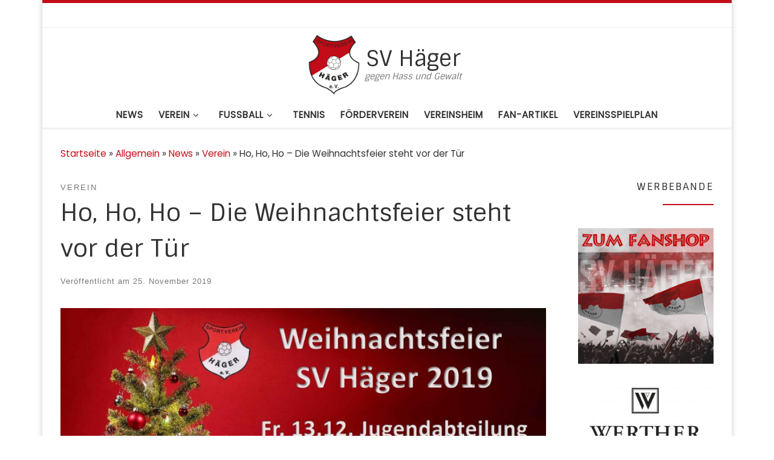

--- FILE ---
content_type: text/html; charset=UTF-8
request_url: https://www.svhaeger.com/ho-ho-ho-die-weihnachtsfeier-steht-vor-der-tuer/
body_size: 17499
content:
<!DOCTYPE html>
<!--[if IE 7]>
<html class="ie ie7" lang="de">
<![endif]-->
<!--[if IE 8]>
<html class="ie ie8" lang="de">
<![endif]-->
<!--[if !(IE 7) | !(IE 8)  ]><!-->
<html lang="de" class="no-js">
<!--<![endif]-->
  <head>
  <meta charset="UTF-8" />
  <meta http-equiv="X-UA-Compatible" content="IE=EDGE" />
  <meta name="viewport" content="width=device-width, initial-scale=1.0" />
  <link rel="profile"  href="https://gmpg.org/xfn/11" />
  <link rel="pingback" href="https://www.svhaeger.com/xmlrpc.php" />
<script>(function(html){html.className = html.className.replace(/\bno-js\b/,'js')})(document.documentElement);</script>
<title>Ho, Ho, Ho &#8211; Die Weihnachtsfeier steht vor der Tür &#8211; SV Häger</title>
<meta name='robots' content='max-image-preview:large' />
<link rel='dns-prefetch' href='//www.svhaeger.com' />
<link rel="alternate" type="application/rss+xml" title="SV Häger &raquo; Feed" href="https://www.svhaeger.com/feed/" />
<link rel="alternate" type="application/rss+xml" title="SV Häger &raquo; Kommentar-Feed" href="https://www.svhaeger.com/comments/feed/" />
<link rel="alternate" type="application/rss+xml" title="SV Häger &raquo; Kommentar-Feed zu Ho, Ho, Ho &#8211; Die Weihnachtsfeier steht vor der Tür" href="https://www.svhaeger.com/ho-ho-ho-die-weihnachtsfeier-steht-vor-der-tuer/feed/" />
<script>
window._wpemojiSettings = {"baseUrl":"https:\/\/s.w.org\/images\/core\/emoji\/14.0.0\/72x72\/","ext":".png","svgUrl":"https:\/\/s.w.org\/images\/core\/emoji\/14.0.0\/svg\/","svgExt":".svg","source":{"concatemoji":"https:\/\/www.svhaeger.com\/wp-includes\/js\/wp-emoji-release.min.js?ver=6.1.9"}};
/*! This file is auto-generated */
!function(e,a,t){var n,r,o,i=a.createElement("canvas"),p=i.getContext&&i.getContext("2d");function s(e,t){var a=String.fromCharCode,e=(p.clearRect(0,0,i.width,i.height),p.fillText(a.apply(this,e),0,0),i.toDataURL());return p.clearRect(0,0,i.width,i.height),p.fillText(a.apply(this,t),0,0),e===i.toDataURL()}function c(e){var t=a.createElement("script");t.src=e,t.defer=t.type="text/javascript",a.getElementsByTagName("head")[0].appendChild(t)}for(o=Array("flag","emoji"),t.supports={everything:!0,everythingExceptFlag:!0},r=0;r<o.length;r++)t.supports[o[r]]=function(e){if(p&&p.fillText)switch(p.textBaseline="top",p.font="600 32px Arial",e){case"flag":return s([127987,65039,8205,9895,65039],[127987,65039,8203,9895,65039])?!1:!s([55356,56826,55356,56819],[55356,56826,8203,55356,56819])&&!s([55356,57332,56128,56423,56128,56418,56128,56421,56128,56430,56128,56423,56128,56447],[55356,57332,8203,56128,56423,8203,56128,56418,8203,56128,56421,8203,56128,56430,8203,56128,56423,8203,56128,56447]);case"emoji":return!s([129777,127995,8205,129778,127999],[129777,127995,8203,129778,127999])}return!1}(o[r]),t.supports.everything=t.supports.everything&&t.supports[o[r]],"flag"!==o[r]&&(t.supports.everythingExceptFlag=t.supports.everythingExceptFlag&&t.supports[o[r]]);t.supports.everythingExceptFlag=t.supports.everythingExceptFlag&&!t.supports.flag,t.DOMReady=!1,t.readyCallback=function(){t.DOMReady=!0},t.supports.everything||(n=function(){t.readyCallback()},a.addEventListener?(a.addEventListener("DOMContentLoaded",n,!1),e.addEventListener("load",n,!1)):(e.attachEvent("onload",n),a.attachEvent("onreadystatechange",function(){"complete"===a.readyState&&t.readyCallback()})),(e=t.source||{}).concatemoji?c(e.concatemoji):e.wpemoji&&e.twemoji&&(c(e.twemoji),c(e.wpemoji)))}(window,document,window._wpemojiSettings);
</script>
<style>
img.wp-smiley,
img.emoji {
	display: inline !important;
	border: none !important;
	box-shadow: none !important;
	height: 1em !important;
	width: 1em !important;
	margin: 0 0.07em !important;
	vertical-align: -0.1em !important;
	background: none !important;
	padding: 0 !important;
}
</style>
	<link rel='stylesheet' id='wp-block-library-css' href='https://www.svhaeger.com/wp-includes/css/dist/block-library/style.min.css?ver=6.1.9' media='all' />
<link rel='stylesheet' id='classic-theme-styles-css' href='https://www.svhaeger.com/wp-includes/css/classic-themes.min.css?ver=1' media='all' />
<style id='global-styles-inline-css'>
body{--wp--preset--color--black: #000000;--wp--preset--color--cyan-bluish-gray: #abb8c3;--wp--preset--color--white: #ffffff;--wp--preset--color--pale-pink: #f78da7;--wp--preset--color--vivid-red: #cf2e2e;--wp--preset--color--luminous-vivid-orange: #ff6900;--wp--preset--color--luminous-vivid-amber: #fcb900;--wp--preset--color--light-green-cyan: #7bdcb5;--wp--preset--color--vivid-green-cyan: #00d084;--wp--preset--color--pale-cyan-blue: #8ed1fc;--wp--preset--color--vivid-cyan-blue: #0693e3;--wp--preset--color--vivid-purple: #9b51e0;--wp--preset--gradient--vivid-cyan-blue-to-vivid-purple: linear-gradient(135deg,rgba(6,147,227,1) 0%,rgb(155,81,224) 100%);--wp--preset--gradient--light-green-cyan-to-vivid-green-cyan: linear-gradient(135deg,rgb(122,220,180) 0%,rgb(0,208,130) 100%);--wp--preset--gradient--luminous-vivid-amber-to-luminous-vivid-orange: linear-gradient(135deg,rgba(252,185,0,1) 0%,rgba(255,105,0,1) 100%);--wp--preset--gradient--luminous-vivid-orange-to-vivid-red: linear-gradient(135deg,rgba(255,105,0,1) 0%,rgb(207,46,46) 100%);--wp--preset--gradient--very-light-gray-to-cyan-bluish-gray: linear-gradient(135deg,rgb(238,238,238) 0%,rgb(169,184,195) 100%);--wp--preset--gradient--cool-to-warm-spectrum: linear-gradient(135deg,rgb(74,234,220) 0%,rgb(151,120,209) 20%,rgb(207,42,186) 40%,rgb(238,44,130) 60%,rgb(251,105,98) 80%,rgb(254,248,76) 100%);--wp--preset--gradient--blush-light-purple: linear-gradient(135deg,rgb(255,206,236) 0%,rgb(152,150,240) 100%);--wp--preset--gradient--blush-bordeaux: linear-gradient(135deg,rgb(254,205,165) 0%,rgb(254,45,45) 50%,rgb(107,0,62) 100%);--wp--preset--gradient--luminous-dusk: linear-gradient(135deg,rgb(255,203,112) 0%,rgb(199,81,192) 50%,rgb(65,88,208) 100%);--wp--preset--gradient--pale-ocean: linear-gradient(135deg,rgb(255,245,203) 0%,rgb(182,227,212) 50%,rgb(51,167,181) 100%);--wp--preset--gradient--electric-grass: linear-gradient(135deg,rgb(202,248,128) 0%,rgb(113,206,126) 100%);--wp--preset--gradient--midnight: linear-gradient(135deg,rgb(2,3,129) 0%,rgb(40,116,252) 100%);--wp--preset--duotone--dark-grayscale: url('#wp-duotone-dark-grayscale');--wp--preset--duotone--grayscale: url('#wp-duotone-grayscale');--wp--preset--duotone--purple-yellow: url('#wp-duotone-purple-yellow');--wp--preset--duotone--blue-red: url('#wp-duotone-blue-red');--wp--preset--duotone--midnight: url('#wp-duotone-midnight');--wp--preset--duotone--magenta-yellow: url('#wp-duotone-magenta-yellow');--wp--preset--duotone--purple-green: url('#wp-duotone-purple-green');--wp--preset--duotone--blue-orange: url('#wp-duotone-blue-orange');--wp--preset--font-size--small: 13px;--wp--preset--font-size--medium: 20px;--wp--preset--font-size--large: 36px;--wp--preset--font-size--x-large: 42px;}.has-black-color{color: var(--wp--preset--color--black) !important;}.has-cyan-bluish-gray-color{color: var(--wp--preset--color--cyan-bluish-gray) !important;}.has-white-color{color: var(--wp--preset--color--white) !important;}.has-pale-pink-color{color: var(--wp--preset--color--pale-pink) !important;}.has-vivid-red-color{color: var(--wp--preset--color--vivid-red) !important;}.has-luminous-vivid-orange-color{color: var(--wp--preset--color--luminous-vivid-orange) !important;}.has-luminous-vivid-amber-color{color: var(--wp--preset--color--luminous-vivid-amber) !important;}.has-light-green-cyan-color{color: var(--wp--preset--color--light-green-cyan) !important;}.has-vivid-green-cyan-color{color: var(--wp--preset--color--vivid-green-cyan) !important;}.has-pale-cyan-blue-color{color: var(--wp--preset--color--pale-cyan-blue) !important;}.has-vivid-cyan-blue-color{color: var(--wp--preset--color--vivid-cyan-blue) !important;}.has-vivid-purple-color{color: var(--wp--preset--color--vivid-purple) !important;}.has-black-background-color{background-color: var(--wp--preset--color--black) !important;}.has-cyan-bluish-gray-background-color{background-color: var(--wp--preset--color--cyan-bluish-gray) !important;}.has-white-background-color{background-color: var(--wp--preset--color--white) !important;}.has-pale-pink-background-color{background-color: var(--wp--preset--color--pale-pink) !important;}.has-vivid-red-background-color{background-color: var(--wp--preset--color--vivid-red) !important;}.has-luminous-vivid-orange-background-color{background-color: var(--wp--preset--color--luminous-vivid-orange) !important;}.has-luminous-vivid-amber-background-color{background-color: var(--wp--preset--color--luminous-vivid-amber) !important;}.has-light-green-cyan-background-color{background-color: var(--wp--preset--color--light-green-cyan) !important;}.has-vivid-green-cyan-background-color{background-color: var(--wp--preset--color--vivid-green-cyan) !important;}.has-pale-cyan-blue-background-color{background-color: var(--wp--preset--color--pale-cyan-blue) !important;}.has-vivid-cyan-blue-background-color{background-color: var(--wp--preset--color--vivid-cyan-blue) !important;}.has-vivid-purple-background-color{background-color: var(--wp--preset--color--vivid-purple) !important;}.has-black-border-color{border-color: var(--wp--preset--color--black) !important;}.has-cyan-bluish-gray-border-color{border-color: var(--wp--preset--color--cyan-bluish-gray) !important;}.has-white-border-color{border-color: var(--wp--preset--color--white) !important;}.has-pale-pink-border-color{border-color: var(--wp--preset--color--pale-pink) !important;}.has-vivid-red-border-color{border-color: var(--wp--preset--color--vivid-red) !important;}.has-luminous-vivid-orange-border-color{border-color: var(--wp--preset--color--luminous-vivid-orange) !important;}.has-luminous-vivid-amber-border-color{border-color: var(--wp--preset--color--luminous-vivid-amber) !important;}.has-light-green-cyan-border-color{border-color: var(--wp--preset--color--light-green-cyan) !important;}.has-vivid-green-cyan-border-color{border-color: var(--wp--preset--color--vivid-green-cyan) !important;}.has-pale-cyan-blue-border-color{border-color: var(--wp--preset--color--pale-cyan-blue) !important;}.has-vivid-cyan-blue-border-color{border-color: var(--wp--preset--color--vivid-cyan-blue) !important;}.has-vivid-purple-border-color{border-color: var(--wp--preset--color--vivid-purple) !important;}.has-vivid-cyan-blue-to-vivid-purple-gradient-background{background: var(--wp--preset--gradient--vivid-cyan-blue-to-vivid-purple) !important;}.has-light-green-cyan-to-vivid-green-cyan-gradient-background{background: var(--wp--preset--gradient--light-green-cyan-to-vivid-green-cyan) !important;}.has-luminous-vivid-amber-to-luminous-vivid-orange-gradient-background{background: var(--wp--preset--gradient--luminous-vivid-amber-to-luminous-vivid-orange) !important;}.has-luminous-vivid-orange-to-vivid-red-gradient-background{background: var(--wp--preset--gradient--luminous-vivid-orange-to-vivid-red) !important;}.has-very-light-gray-to-cyan-bluish-gray-gradient-background{background: var(--wp--preset--gradient--very-light-gray-to-cyan-bluish-gray) !important;}.has-cool-to-warm-spectrum-gradient-background{background: var(--wp--preset--gradient--cool-to-warm-spectrum) !important;}.has-blush-light-purple-gradient-background{background: var(--wp--preset--gradient--blush-light-purple) !important;}.has-blush-bordeaux-gradient-background{background: var(--wp--preset--gradient--blush-bordeaux) !important;}.has-luminous-dusk-gradient-background{background: var(--wp--preset--gradient--luminous-dusk) !important;}.has-pale-ocean-gradient-background{background: var(--wp--preset--gradient--pale-ocean) !important;}.has-electric-grass-gradient-background{background: var(--wp--preset--gradient--electric-grass) !important;}.has-midnight-gradient-background{background: var(--wp--preset--gradient--midnight) !important;}.has-small-font-size{font-size: var(--wp--preset--font-size--small) !important;}.has-medium-font-size{font-size: var(--wp--preset--font-size--medium) !important;}.has-large-font-size{font-size: var(--wp--preset--font-size--large) !important;}.has-x-large-font-size{font-size: var(--wp--preset--font-size--x-large) !important;}
.wp-block-navigation a:where(:not(.wp-element-button)){color: inherit;}
:where(.wp-block-columns.is-layout-flex){gap: 2em;}
.wp-block-pullquote{font-size: 1.5em;line-height: 1.6;}
</style>
<link rel='stylesheet' id='customizr-main-css' href='https://www.svhaeger.com/wp-content/themes/customizr/assets/front/css/style.min.css?ver=4.4.20' media='all' />
<style id='customizr-main-inline-css'>
::-moz-selection{background-color:#c20d19}::selection{background-color:#c20d19}a,.btn-skin:active,.btn-skin:focus,.btn-skin:hover,.btn-skin.inverted,.grid-container__classic .post-type__icon,.post-type__icon:hover .icn-format,.grid-container__classic .post-type__icon:hover .icn-format,[class*='grid-container__'] .entry-title a.czr-title:hover,input[type=checkbox]:checked::before{color:#c20d19}.czr-css-loader > div ,.btn-skin,.btn-skin:active,.btn-skin:focus,.btn-skin:hover,.btn-skin-h-dark,.btn-skin-h-dark.inverted:active,.btn-skin-h-dark.inverted:focus,.btn-skin-h-dark.inverted:hover{border-color:#c20d19}.tc-header.border-top{border-top-color:#c20d19}[class*='grid-container__'] .entry-title a:hover::after,.grid-container__classic .post-type__icon,.btn-skin,.btn-skin.inverted:active,.btn-skin.inverted:focus,.btn-skin.inverted:hover,.btn-skin-h-dark,.btn-skin-h-dark.inverted:active,.btn-skin-h-dark.inverted:focus,.btn-skin-h-dark.inverted:hover,.sidebar .widget-title::after,input[type=radio]:checked::before{background-color:#c20d19}.btn-skin-light:active,.btn-skin-light:focus,.btn-skin-light:hover,.btn-skin-light.inverted{color:#f12b38}input:not([type='submit']):not([type='button']):not([type='number']):not([type='checkbox']):not([type='radio']):focus,textarea:focus,.btn-skin-light,.btn-skin-light.inverted,.btn-skin-light:active,.btn-skin-light:focus,.btn-skin-light:hover,.btn-skin-light.inverted:active,.btn-skin-light.inverted:focus,.btn-skin-light.inverted:hover{border-color:#f12b38}.btn-skin-light,.btn-skin-light.inverted:active,.btn-skin-light.inverted:focus,.btn-skin-light.inverted:hover{background-color:#f12b38}.btn-skin-lightest:active,.btn-skin-lightest:focus,.btn-skin-lightest:hover,.btn-skin-lightest.inverted{color:#f2434e}.btn-skin-lightest,.btn-skin-lightest.inverted,.btn-skin-lightest:active,.btn-skin-lightest:focus,.btn-skin-lightest:hover,.btn-skin-lightest.inverted:active,.btn-skin-lightest.inverted:focus,.btn-skin-lightest.inverted:hover{border-color:#f2434e}.btn-skin-lightest,.btn-skin-lightest.inverted:active,.btn-skin-lightest.inverted:focus,.btn-skin-lightest.inverted:hover{background-color:#f2434e}.pagination,a:hover,a:focus,a:active,.btn-skin-dark:active,.btn-skin-dark:focus,.btn-skin-dark:hover,.btn-skin-dark.inverted,.btn-skin-dark-oh:active,.btn-skin-dark-oh:focus,.btn-skin-dark-oh:hover,.post-info a:not(.btn):hover,.grid-container__classic .post-type__icon .icn-format,[class*='grid-container__'] .hover .entry-title a,.widget-area a:not(.btn):hover,a.czr-format-link:hover,.format-link.hover a.czr-format-link,button[type=submit]:hover,button[type=submit]:active,button[type=submit]:focus,input[type=submit]:hover,input[type=submit]:active,input[type=submit]:focus,.tabs .nav-link:hover,.tabs .nav-link.active,.tabs .nav-link.active:hover,.tabs .nav-link.active:focus{color:#890912}.grid-container__classic.tc-grid-border .grid__item,.btn-skin-dark,.btn-skin-dark.inverted,button[type=submit],input[type=submit],.btn-skin-dark:active,.btn-skin-dark:focus,.btn-skin-dark:hover,.btn-skin-dark.inverted:active,.btn-skin-dark.inverted:focus,.btn-skin-dark.inverted:hover,.btn-skin-h-dark:active,.btn-skin-h-dark:focus,.btn-skin-h-dark:hover,.btn-skin-h-dark.inverted,.btn-skin-h-dark.inverted,.btn-skin-h-dark.inverted,.btn-skin-dark-oh:active,.btn-skin-dark-oh:focus,.btn-skin-dark-oh:hover,.btn-skin-dark-oh.inverted:active,.btn-skin-dark-oh.inverted:focus,.btn-skin-dark-oh.inverted:hover,button[type=submit]:hover,button[type=submit]:active,button[type=submit]:focus,input[type=submit]:hover,input[type=submit]:active,input[type=submit]:focus{border-color:#890912}.btn-skin-dark,.btn-skin-dark.inverted:active,.btn-skin-dark.inverted:focus,.btn-skin-dark.inverted:hover,.btn-skin-h-dark:active,.btn-skin-h-dark:focus,.btn-skin-h-dark:hover,.btn-skin-h-dark.inverted,.btn-skin-h-dark.inverted,.btn-skin-h-dark.inverted,.btn-skin-dark-oh.inverted:active,.btn-skin-dark-oh.inverted:focus,.btn-skin-dark-oh.inverted:hover,.grid-container__classic .post-type__icon:hover,button[type=submit],input[type=submit],.czr-link-hover-underline .widgets-list-layout-links a:not(.btn)::before,.czr-link-hover-underline .widget_archive a:not(.btn)::before,.czr-link-hover-underline .widget_nav_menu a:not(.btn)::before,.czr-link-hover-underline .widget_rss ul a:not(.btn)::before,.czr-link-hover-underline .widget_recent_entries a:not(.btn)::before,.czr-link-hover-underline .widget_categories a:not(.btn)::before,.czr-link-hover-underline .widget_meta a:not(.btn)::before,.czr-link-hover-underline .widget_recent_comments a:not(.btn)::before,.czr-link-hover-underline .widget_pages a:not(.btn)::before,.czr-link-hover-underline .widget_calendar a:not(.btn)::before,[class*='grid-container__'] .hover .entry-title a::after,a.czr-format-link::before,.comment-author a::before,.comment-link::before,.tabs .nav-link.active::before{background-color:#890912}.btn-skin-dark-shaded:active,.btn-skin-dark-shaded:focus,.btn-skin-dark-shaded:hover,.btn-skin-dark-shaded.inverted{background-color:rgba(137,9,18,0.2)}.btn-skin-dark-shaded,.btn-skin-dark-shaded.inverted:active,.btn-skin-dark-shaded.inverted:focus,.btn-skin-dark-shaded.inverted:hover{background-color:rgba(137,9,18,0.8)}@media (min-width: 576px){ .czr-boxed-layout .container{ padding-right: 30px; padding-left:  30px; } }@media (min-width: 576px){ .czr-boxed-layout .container{ width: 570px } }@media (min-width: 768px){ .czr-boxed-layout .container{ width: 750px } }@media (min-width: 992px){ .czr-boxed-layout .container{ width: 990px } }@media (min-width: 1200px){ .czr-boxed-layout .container{ width: 1170px } }.navbar-brand,.header-tagline,h1,h2,h3,.tc-dropcap { font-family : 'Sintony'; }
body { font-family : 'Poppins'; }

              body {
                font-size : 1.00rem;
                line-height : 1.5em;
              }

.tc-header.border-top { border-top-width: 5px; border-top-style: solid }
#czr-push-footer { display: none; visibility: hidden; }
        .czr-sticky-footer #czr-push-footer.sticky-footer-enabled { display: block; }
        
</style>
<link rel='stylesheet' id='dflip-style-css' href='https://www.svhaeger.com/wp-content/plugins/3d-flipbook-dflip-lite/assets/css/dflip.min.css?ver=2.4.20' media='all' />
<link rel='stylesheet' id='tablepress-default-css' href='https://www.svhaeger.com/wp-content/plugins/tablepress/css/build/default.css?ver=2.4.4' media='all' />
<!--n2css--><!--n2js--><script id="nb-jquery" src='https://www.svhaeger.com/wp-includes/js/jquery/jquery.min.js?ver=3.6.1' id='jquery-core-js'></script>
<script src='https://www.svhaeger.com/wp-includes/js/jquery/jquery-migrate.min.js?ver=3.3.2' id='jquery-migrate-js'></script>
<script src='https://www.svhaeger.com/wp-content/themes/customizr/assets/front/js/libs/modernizr.min.js?ver=4.4.20' id='modernizr-js'></script>
<script src='https://www.svhaeger.com/wp-includes/js/underscore.min.js?ver=1.13.4' id='underscore-js'></script>
<script id='tc-scripts-js-extra'>
var CZRParams = {"assetsPath":"https:\/\/www.svhaeger.com\/wp-content\/themes\/customizr\/assets\/front\/","mainScriptUrl":"https:\/\/www.svhaeger.com\/wp-content\/themes\/customizr\/assets\/front\/js\/tc-scripts.min.js?4.4.20","deferFontAwesome":"1","fontAwesomeUrl":"https:\/\/www.svhaeger.com\/wp-content\/themes\/customizr\/assets\/shared\/fonts\/fa\/css\/fontawesome-all.min.css?4.4.20","_disabled":[],"centerSliderImg":"1","isLightBoxEnabled":"1","SmoothScroll":{"Enabled":true,"Options":{"touchpadSupport":false}},"isAnchorScrollEnabled":"","anchorSmoothScrollExclude":{"simple":["[class*=edd]",".carousel-control","[data-toggle=\"modal\"]","[data-toggle=\"dropdown\"]","[data-toggle=\"czr-dropdown\"]","[data-toggle=\"tooltip\"]","[data-toggle=\"popover\"]","[data-toggle=\"collapse\"]","[data-toggle=\"czr-collapse\"]","[data-toggle=\"tab\"]","[data-toggle=\"pill\"]","[data-toggle=\"czr-pill\"]","[class*=upme]","[class*=um-]"],"deep":{"classes":[],"ids":[]}},"timerOnScrollAllBrowsers":"1","centerAllImg":"1","HasComments":"","LoadModernizr":"1","stickyHeader":"","extLinksStyle":"","extLinksTargetExt":"","extLinksSkipSelectors":{"classes":["btn","button"],"ids":[]},"dropcapEnabled":"","dropcapWhere":{"post":"","page":""},"dropcapMinWords":"","dropcapSkipSelectors":{"tags":["IMG","IFRAME","H1","H2","H3","H4","H5","H6","BLOCKQUOTE","UL","OL"],"classes":["btn"],"id":[]},"imgSmartLoadEnabled":"1","imgSmartLoadOpts":{"parentSelectors":["[class*=grid-container], .article-container",".__before_main_wrapper",".widget-front",".post-related-articles",".tc-singular-thumbnail-wrapper",".sek-module-inner"],"opts":{"excludeImg":[".tc-holder-img"]}},"imgSmartLoadsForSliders":"1","pluginCompats":[],"isWPMobile":"","menuStickyUserSettings":{"desktop":"no_stick","mobile":"stick_always"},"adminAjaxUrl":"https:\/\/www.svhaeger.com\/wp-admin\/admin-ajax.php","ajaxUrl":"https:\/\/www.svhaeger.com\/?czrajax=1","frontNonce":{"id":"CZRFrontNonce","handle":"0b96131a79"},"isDevMode":"","isModernStyle":"1","i18n":{"Permanently dismiss":"Dauerhaft ausblenden"},"frontNotifications":{"welcome":{"enabled":false,"content":"","dismissAction":"dismiss_welcome_note_front"}},"preloadGfonts":"1","googleFonts":"Sintony%7CPoppins","version":"4.4.20"};
</script>
<script src='https://www.svhaeger.com/wp-content/themes/customizr/assets/front/js/tc-scripts.min.js?ver=4.4.20' id='tc-scripts-js' defer></script>
<link rel="https://api.w.org/" href="https://www.svhaeger.com/wp-json/" /><link rel="alternate" type="application/json" href="https://www.svhaeger.com/wp-json/wp/v2/posts/3075" /><link rel="EditURI" type="application/rsd+xml" title="RSD" href="https://www.svhaeger.com/xmlrpc.php?rsd" />
<link rel="wlwmanifest" type="application/wlwmanifest+xml" href="https://www.svhaeger.com/wp-includes/wlwmanifest.xml" />
<meta name="generator" content="WordPress 6.1.9" />
<link rel="canonical" href="https://www.svhaeger.com/ho-ho-ho-die-weihnachtsfeier-steht-vor-der-tuer/" />
<link rel='shortlink' href='https://www.svhaeger.com/?p=3075' />
<link rel="alternate" type="application/json+oembed" href="https://www.svhaeger.com/wp-json/oembed/1.0/embed?url=https%3A%2F%2Fwww.svhaeger.com%2Fho-ho-ho-die-weihnachtsfeier-steht-vor-der-tuer%2F" />
<link rel="alternate" type="text/xml+oembed" href="https://www.svhaeger.com/wp-json/oembed/1.0/embed?url=https%3A%2F%2Fwww.svhaeger.com%2Fho-ho-ho-die-weihnachtsfeier-steht-vor-der-tuer%2F&#038;format=xml" />
<!-- Analytics by WP Statistics - https://wp-statistics.com -->
              <link rel="preload" as="font" type="font/woff2" href="https://www.svhaeger.com/wp-content/themes/customizr/assets/shared/fonts/customizr/customizr.woff2?128396981" crossorigin="anonymous"/>
            <link rel="icon" href="https://www.svhaeger.com/wp-content/uploads/2020/05/cropped-Logo_website-icon-32x32.jpg" sizes="32x32" />
<link rel="icon" href="https://www.svhaeger.com/wp-content/uploads/2020/05/cropped-Logo_website-icon-192x192.jpg" sizes="192x192" />
<link rel="apple-touch-icon" href="https://www.svhaeger.com/wp-content/uploads/2020/05/cropped-Logo_website-icon-180x180.jpg" />
<meta name="msapplication-TileImage" content="https://www.svhaeger.com/wp-content/uploads/2020/05/cropped-Logo_website-icon-270x270.jpg" />
</head>

  <body class="nb-3-3-4 nimble-no-local-data-skp__post_post_3075 nimble-no-group-site-tmpl-skp__all_post post-template-default single single-post postid-3075 single-format-standard wp-custom-logo wp-embed-responsive sek-hide-rc-badge czr-link-hover-underline header-skin-light footer-skin-dark czr-r-sidebar tc-center-images czr-boxed-layout customizr-4-4-20 czr-sticky-footer">
    <svg xmlns="http://www.w3.org/2000/svg" viewBox="0 0 0 0" width="0" height="0" focusable="false" role="none" style="visibility: hidden; position: absolute; left: -9999px; overflow: hidden;" ><defs><filter id="wp-duotone-dark-grayscale"><feColorMatrix color-interpolation-filters="sRGB" type="matrix" values=" .299 .587 .114 0 0 .299 .587 .114 0 0 .299 .587 .114 0 0 .299 .587 .114 0 0 " /><feComponentTransfer color-interpolation-filters="sRGB" ><feFuncR type="table" tableValues="0 0.49803921568627" /><feFuncG type="table" tableValues="0 0.49803921568627" /><feFuncB type="table" tableValues="0 0.49803921568627" /><feFuncA type="table" tableValues="1 1" /></feComponentTransfer><feComposite in2="SourceGraphic" operator="in" /></filter></defs></svg><svg xmlns="http://www.w3.org/2000/svg" viewBox="0 0 0 0" width="0" height="0" focusable="false" role="none" style="visibility: hidden; position: absolute; left: -9999px; overflow: hidden;" ><defs><filter id="wp-duotone-grayscale"><feColorMatrix color-interpolation-filters="sRGB" type="matrix" values=" .299 .587 .114 0 0 .299 .587 .114 0 0 .299 .587 .114 0 0 .299 .587 .114 0 0 " /><feComponentTransfer color-interpolation-filters="sRGB" ><feFuncR type="table" tableValues="0 1" /><feFuncG type="table" tableValues="0 1" /><feFuncB type="table" tableValues="0 1" /><feFuncA type="table" tableValues="1 1" /></feComponentTransfer><feComposite in2="SourceGraphic" operator="in" /></filter></defs></svg><svg xmlns="http://www.w3.org/2000/svg" viewBox="0 0 0 0" width="0" height="0" focusable="false" role="none" style="visibility: hidden; position: absolute; left: -9999px; overflow: hidden;" ><defs><filter id="wp-duotone-purple-yellow"><feColorMatrix color-interpolation-filters="sRGB" type="matrix" values=" .299 .587 .114 0 0 .299 .587 .114 0 0 .299 .587 .114 0 0 .299 .587 .114 0 0 " /><feComponentTransfer color-interpolation-filters="sRGB" ><feFuncR type="table" tableValues="0.54901960784314 0.98823529411765" /><feFuncG type="table" tableValues="0 1" /><feFuncB type="table" tableValues="0.71764705882353 0.25490196078431" /><feFuncA type="table" tableValues="1 1" /></feComponentTransfer><feComposite in2="SourceGraphic" operator="in" /></filter></defs></svg><svg xmlns="http://www.w3.org/2000/svg" viewBox="0 0 0 0" width="0" height="0" focusable="false" role="none" style="visibility: hidden; position: absolute; left: -9999px; overflow: hidden;" ><defs><filter id="wp-duotone-blue-red"><feColorMatrix color-interpolation-filters="sRGB" type="matrix" values=" .299 .587 .114 0 0 .299 .587 .114 0 0 .299 .587 .114 0 0 .299 .587 .114 0 0 " /><feComponentTransfer color-interpolation-filters="sRGB" ><feFuncR type="table" tableValues="0 1" /><feFuncG type="table" tableValues="0 0.27843137254902" /><feFuncB type="table" tableValues="0.5921568627451 0.27843137254902" /><feFuncA type="table" tableValues="1 1" /></feComponentTransfer><feComposite in2="SourceGraphic" operator="in" /></filter></defs></svg><svg xmlns="http://www.w3.org/2000/svg" viewBox="0 0 0 0" width="0" height="0" focusable="false" role="none" style="visibility: hidden; position: absolute; left: -9999px; overflow: hidden;" ><defs><filter id="wp-duotone-midnight"><feColorMatrix color-interpolation-filters="sRGB" type="matrix" values=" .299 .587 .114 0 0 .299 .587 .114 0 0 .299 .587 .114 0 0 .299 .587 .114 0 0 " /><feComponentTransfer color-interpolation-filters="sRGB" ><feFuncR type="table" tableValues="0 0" /><feFuncG type="table" tableValues="0 0.64705882352941" /><feFuncB type="table" tableValues="0 1" /><feFuncA type="table" tableValues="1 1" /></feComponentTransfer><feComposite in2="SourceGraphic" operator="in" /></filter></defs></svg><svg xmlns="http://www.w3.org/2000/svg" viewBox="0 0 0 0" width="0" height="0" focusable="false" role="none" style="visibility: hidden; position: absolute; left: -9999px; overflow: hidden;" ><defs><filter id="wp-duotone-magenta-yellow"><feColorMatrix color-interpolation-filters="sRGB" type="matrix" values=" .299 .587 .114 0 0 .299 .587 .114 0 0 .299 .587 .114 0 0 .299 .587 .114 0 0 " /><feComponentTransfer color-interpolation-filters="sRGB" ><feFuncR type="table" tableValues="0.78039215686275 1" /><feFuncG type="table" tableValues="0 0.94901960784314" /><feFuncB type="table" tableValues="0.35294117647059 0.47058823529412" /><feFuncA type="table" tableValues="1 1" /></feComponentTransfer><feComposite in2="SourceGraphic" operator="in" /></filter></defs></svg><svg xmlns="http://www.w3.org/2000/svg" viewBox="0 0 0 0" width="0" height="0" focusable="false" role="none" style="visibility: hidden; position: absolute; left: -9999px; overflow: hidden;" ><defs><filter id="wp-duotone-purple-green"><feColorMatrix color-interpolation-filters="sRGB" type="matrix" values=" .299 .587 .114 0 0 .299 .587 .114 0 0 .299 .587 .114 0 0 .299 .587 .114 0 0 " /><feComponentTransfer color-interpolation-filters="sRGB" ><feFuncR type="table" tableValues="0.65098039215686 0.40392156862745" /><feFuncG type="table" tableValues="0 1" /><feFuncB type="table" tableValues="0.44705882352941 0.4" /><feFuncA type="table" tableValues="1 1" /></feComponentTransfer><feComposite in2="SourceGraphic" operator="in" /></filter></defs></svg><svg xmlns="http://www.w3.org/2000/svg" viewBox="0 0 0 0" width="0" height="0" focusable="false" role="none" style="visibility: hidden; position: absolute; left: -9999px; overflow: hidden;" ><defs><filter id="wp-duotone-blue-orange"><feColorMatrix color-interpolation-filters="sRGB" type="matrix" values=" .299 .587 .114 0 0 .299 .587 .114 0 0 .299 .587 .114 0 0 .299 .587 .114 0 0 " /><feComponentTransfer color-interpolation-filters="sRGB" ><feFuncR type="table" tableValues="0.098039215686275 1" /><feFuncG type="table" tableValues="0 0.66274509803922" /><feFuncB type="table" tableValues="0.84705882352941 0.41960784313725" /><feFuncA type="table" tableValues="1 1" /></feComponentTransfer><feComposite in2="SourceGraphic" operator="in" /></filter></defs></svg>      <a class="screen-reader-text skip-link" href="#content">Zum Inhalt springen</a>
    
    
    <div id="tc-page-wrap" class="container czr-boxed">

      <header class="tpnav-header__header tc-header logo_centered sticky-brand-shrink-on border-top czr-submenu-fade czr-submenu-move" >
    <div class="topbar-navbar__wrapper " >
  <div class="container">
        <div class="row flex-row flex-lg-nowrap justify-content-start justify-content-lg-end align-items-center topbar-navbar__row">
                                <div class="topbar-nav__socials social-links col col-auto ">
          <ul class="socials " >
  <li ><a rel="nofollow noopener noreferrer" class="social-icon icon-facebook-square"  title="Folge uns auf Facebook-square" aria-label="Folge uns auf Facebook-square" href="https://www.facebook.com/kleinerHSV"  target="_blank" ><i class="fab fa-facebook-square"></i></a></li> <li ><a rel="nofollow noopener noreferrer" class="social-icon icon-instagram"  title="Folge uns auf Instagram" aria-label="Folge uns auf Instagram" href="https://www.instagram.com/svhaeger/"  target="_blank" ><i class="fab fa-instagram"></i></a></li></ul>
        </div>
                </div>
      </div>
</div>    <div class="primary-navbar__wrapper d-none d-lg-block has-horizontal-menu has-branding-aside" >
  <div class="container">
    <div class="row align-items-center flex-row primary-navbar__row">
      <div class="branding__container col col-auto" >
  <div class="branding align-items-center flex-column ">
    <div class="branding-row d-flex flex-row align-items-center">
      <div class="navbar-brand col-auto " >
  <a class="navbar-brand-sitelogo" href="https://www.svhaeger.com/"  aria-label="SV Häger | gegen Hass und Gewalt" >
    <img src="https://www.svhaeger.com/wp-content/uploads/2020/05/cropped-Logo_header.jpg" alt="Zurück zur Startseite" class="" width="826" height="960" style="max-width:250px;max-height:100px" data-no-retina>  </a>
</div>
          <div class="branding-aside col-auto flex-column d-flex">
          <span class="navbar-brand col-auto " >
    <a class="navbar-brand-sitename " href="https://www.svhaeger.com/">
    <span>SV Häger</span>
  </a>
</span>
<span class="header-tagline " >
  gegen Hass und Gewalt</span>

          </div>
                </div>
      </div>
</div>
      <div class="primary-nav__container justify-content-lg-around col col-lg-auto flex-lg-column" >
  <div class="primary-nav__wrapper flex-lg-row align-items-center justify-content-end">
              <nav class="primary-nav__nav col" id="primary-nav">
          <div class="nav__menu-wrapper primary-nav__menu-wrapper justify-content-end czr-open-on-hover" >
<ul id="main-menu" class="primary-nav__menu regular-nav nav__menu nav"><li id="menu-item-1674" class="menu-item menu-item-type-taxonomy menu-item-object-category current-post-ancestor menu-item-1674"><a href="https://www.svhaeger.com/category/allgemein/news/" class="nav__link"><span class="nav__title">News</span></a></li>
<li id="menu-item-76" class="menu-item menu-item-type-post_type menu-item-object-page menu-item-has-children czr-dropdown menu-item-76"><a data-toggle="czr-dropdown" aria-haspopup="true" aria-expanded="false" href="https://www.svhaeger.com/verein/" class="nav__link"><span class="nav__title">Verein</span><span class="caret__dropdown-toggler"><i class="icn-down-small"></i></span></a>
<ul class="dropdown-menu czr-dropdown-menu">
	<li id="menu-item-1057" class="menu-item menu-item-type-post_type menu-item-object-page dropdown-item menu-item-1057"><a href="https://www.svhaeger.com/verein/ansprechpartner/" class="nav__link"><span class="nav__title">Ansprechpartner</span></a></li>
	<li id="menu-item-3928" class="menu-item menu-item-type-post_type menu-item-object-page dropdown-item menu-item-3928"><a href="https://www.svhaeger.com/verein/saisonheft/" class="nav__link"><span class="nav__title">Saisonheft</span></a></li>
	<li id="menu-item-1058" class="menu-item menu-item-type-post_type menu-item-object-page dropdown-item menu-item-1058"><a href="https://www.svhaeger.com/verein/chronik/" class="nav__link"><span class="nav__title">Chronik</span></a></li>
	<li id="menu-item-1160" class="menu-item menu-item-type-post_type menu-item-object-page dropdown-item menu-item-1160"><a href="https://www.svhaeger.com/verein/gedenktafel/" class="nav__link"><span class="nav__title">In Gedenken an…</span></a></li>
	<li id="menu-item-77" class="menu-item menu-item-type-post_type menu-item-object-page dropdown-item menu-item-77"><a href="https://www.svhaeger.com/verein/anfahrt/" class="nav__link"><span class="nav__title">Anfahrt</span></a></li>
	<li id="menu-item-197" class="menu-item menu-item-type-post_type menu-item-object-page dropdown-item menu-item-197"><a href="https://www.svhaeger.com/verein/werde-mitglied/" class="nav__link"><span class="nav__title">Werde Mitglied</span></a></li>
	<li id="menu-item-1926" class="menu-item menu-item-type-post_type menu-item-object-page dropdown-item menu-item-1926"><a href="https://www.svhaeger.com/verein/satzungen-ordnungen/" class="nav__link"><span class="nav__title">Satzungen und Ordnungen</span></a></li>
</ul>
</li>
<li id="menu-item-1378" class="menu-item menu-item-type-post_type menu-item-object-page menu-item-has-children czr-dropdown menu-item-1378"><a data-toggle="czr-dropdown" aria-haspopup="true" aria-expanded="false" href="https://www.svhaeger.com/fussball/" class="nav__link"><span class="nav__title">Fußball</span><span class="caret__dropdown-toggler"><i class="icn-down-small"></i></span></a>
<ul class="dropdown-menu czr-dropdown-menu">
	<li id="menu-item-925" class="menu-item menu-item-type-post_type menu-item-object-page menu-item-has-children czr-dropdown-submenu dropdown-item menu-item-925"><a data-toggle="czr-dropdown" aria-haspopup="true" aria-expanded="false" href="https://www.svhaeger.com/fussball/senioren/" class="nav__link"><span class="nav__title">Senioren</span><span class="caret__dropdown-toggler"><i class="icn-down-small"></i></span></a>
<ul class="dropdown-menu czr-dropdown-menu">
		<li id="menu-item-981" class="menu-item menu-item-type-post_type menu-item-object-page dropdown-item menu-item-981"><a href="https://www.svhaeger.com/fussball/senioren/1-mannschaft/" class="nav__link"><span class="nav__title">Erste Mannschaft</span></a></li>
		<li id="menu-item-1018" class="menu-item menu-item-type-post_type menu-item-object-page dropdown-item menu-item-1018"><a href="https://www.svhaeger.com/fussball/senioren/zweite-mannschaft/" class="nav__link"><span class="nav__title">Zweite Mannschaft</span></a></li>
		<li id="menu-item-1017" class="menu-item menu-item-type-post_type menu-item-object-page dropdown-item menu-item-1017"><a href="https://www.svhaeger.com/fussball/senioren/dritte-mannschaft/" class="nav__link"><span class="nav__title">Dritte Mannschaft</span></a></li>
		<li id="menu-item-1016" class="menu-item menu-item-type-post_type menu-item-object-page dropdown-item menu-item-1016"><a href="https://www.svhaeger.com/fussball/senioren/damen/" class="nav__link"><span class="nav__title">Damen</span></a></li>
		<li id="menu-item-1019" class="menu-item menu-item-type-post_type menu-item-object-page dropdown-item menu-item-1019"><a href="https://www.svhaeger.com/fussball/senioren/alte-herren/" class="nav__link"><span class="nav__title">Alte Herren</span></a></li>
</ul>
</li>
	<li id="menu-item-936" class="menu-item menu-item-type-post_type menu-item-object-page menu-item-has-children czr-dropdown-submenu dropdown-item menu-item-936"><a data-toggle="czr-dropdown" aria-haspopup="true" aria-expanded="false" href="https://www.svhaeger.com/fussball/junioren/" class="nav__link"><span class="nav__title">Jugend</span><span class="caret__dropdown-toggler"><i class="icn-down-small"></i></span></a>
<ul class="dropdown-menu czr-dropdown-menu">
		<li id="menu-item-4780" class="menu-item menu-item-type-post_type menu-item-object-page dropdown-item menu-item-4780"><a href="https://www.svhaeger.com/fussball/junioren/junioren-news/" class="nav__link"><span class="nav__title">Junioren-News</span></a></li>
		<li id="menu-item-1601" class="menu-item menu-item-type-post_type menu-item-object-page dropdown-item menu-item-1601"><a href="https://www.svhaeger.com/fussball/junioren/a-junioren/" class="nav__link"><span class="nav__title">A-Junioren</span></a></li>
		<li id="menu-item-4574" class="menu-item menu-item-type-post_type menu-item-object-page dropdown-item menu-item-4574"><a href="https://www.svhaeger.com/fussball/junioren/b-junioren/" class="nav__link"><span class="nav__title">B1-Junioren</span></a></li>
		<li id="menu-item-1596" class="menu-item menu-item-type-post_type menu-item-object-page dropdown-item menu-item-1596"><a href="https://www.svhaeger.com/fussball/junioren/c-junioren/" class="nav__link"><span class="nav__title">B2-Junioren</span></a></li>
		<li id="menu-item-4979" class="menu-item menu-item-type-post_type menu-item-object-page dropdown-item menu-item-4979"><a href="https://www.svhaeger.com/b-juniorinnen/" class="nav__link"><span class="nav__title">B-Juniorinnen</span></a></li>
		<li id="menu-item-4968" class="menu-item menu-item-type-post_type menu-item-object-page dropdown-item menu-item-4968"><a href="https://www.svhaeger.com/fussball/junioren/f2-junioren/" class="nav__link"><span class="nav__title">D-Juniorinnen</span></a></li>
		<li id="menu-item-1595" class="menu-item menu-item-type-post_type menu-item-object-page dropdown-item menu-item-1595"><a href="https://www.svhaeger.com/fussball/junioren/e-junioren/" class="nav__link"><span class="nav__title">E-Junioren</span></a></li>
		<li id="menu-item-1594" class="menu-item menu-item-type-post_type menu-item-object-page dropdown-item menu-item-1594"><a href="https://www.svhaeger.com/fussball/junioren/f-junioren/" class="nav__link"><span class="nav__title">F-Junioren</span></a></li>
		<li id="menu-item-4636" class="menu-item menu-item-type-post_type menu-item-object-page dropdown-item menu-item-4636"><a href="https://www.svhaeger.com/fussball/junioren/minikicker/" class="nav__link"><span class="nav__title">Minikicker</span></a></li>
</ul>
</li>
</ul>
</li>
<li id="menu-item-121" class="menu-item menu-item-type-post_type menu-item-object-page menu-item-121"><a href="https://www.svhaeger.com/tennis/" class="nav__link"><span class="nav__title">Tennis</span></a></li>
<li id="menu-item-223" class="menu-item menu-item-type-post_type menu-item-object-page menu-item-223"><a href="https://www.svhaeger.com/verein/foerderverein/" class="nav__link"><span class="nav__title">Förderverein</span></a></li>
<li id="menu-item-3621" class="menu-item menu-item-type-post_type menu-item-object-page menu-item-3621"><a href="https://www.svhaeger.com/vereinsheim/" class="nav__link"><span class="nav__title">Vereinsheim</span></a></li>
<li id="menu-item-4076" class="menu-item menu-item-type-post_type menu-item-object-page menu-item-4076"><a href="https://www.svhaeger.com/fan-artikel/" class="nav__link"><span class="nav__title">Fan-Artikel</span></a></li>
<li id="menu-item-4325" class="menu-item menu-item-type-post_type menu-item-object-page menu-item-4325"><a href="https://www.svhaeger.com/vereinsspielplan/" class="nav__link"><span class="nav__title">Vereinsspielplan</span></a></li>
</ul></div>        </nav>
      </div>
</div>
    </div>
  </div>
</div>    <div class="mobile-navbar__wrapper d-lg-none mobile-sticky" >
    <div class="branding__container justify-content-between align-items-center container" >
  <div class="branding flex-column">
    <div class="branding-row d-flex align-self-start flex-row align-items-center">
      <div class="navbar-brand col-auto " >
  <a class="navbar-brand-sitelogo" href="https://www.svhaeger.com/"  aria-label="SV Häger | gegen Hass und Gewalt" >
    <img src="https://www.svhaeger.com/wp-content/uploads/2020/05/cropped-Logo_header.jpg" alt="Zurück zur Startseite" class="" width="826" height="960" style="max-width:250px;max-height:100px" data-no-retina>  </a>
</div>
            <div class="branding-aside col-auto">
              <span class="navbar-brand col-auto " >
    <a class="navbar-brand-sitename " href="https://www.svhaeger.com/">
    <span>SV Häger</span>
  </a>
</span>
            </div>
            </div>
      </div>
  <div class="mobile-utils__wrapper nav__utils regular-nav">
    <ul class="nav utils row flex-row flex-nowrap">
      <li class="hamburger-toggler__container " >
  <button class="ham-toggler-menu czr-collapsed" data-toggle="czr-collapse" data-target="#mobile-nav"><span class="ham__toggler-span-wrapper"><span class="line line-1"></span><span class="line line-2"></span><span class="line line-3"></span></span><span class="screen-reader-text">Menü</span></button>
</li>
    </ul>
  </div>
</div>
<div class="mobile-nav__container " >
   <nav class="mobile-nav__nav flex-column czr-collapse" id="mobile-nav">
      <div class="mobile-nav__inner container">
      <div class="nav__menu-wrapper mobile-nav__menu-wrapper czr-open-on-click" >
<ul id="mobile-nav-menu" class="mobile-nav__menu vertical-nav nav__menu flex-column nav"><li class="menu-item menu-item-type-taxonomy menu-item-object-category current-post-ancestor menu-item-1674"><a href="https://www.svhaeger.com/category/allgemein/news/" class="nav__link"><span class="nav__title">News</span></a></li>
<li class="menu-item menu-item-type-post_type menu-item-object-page menu-item-has-children czr-dropdown menu-item-76"><span class="display-flex nav__link-wrapper align-items-start"><a href="https://www.svhaeger.com/verein/" class="nav__link"><span class="nav__title">Verein</span></a><button data-toggle="czr-dropdown" aria-haspopup="true" aria-expanded="false" class="caret__dropdown-toggler czr-btn-link"><i class="icn-down-small"></i></button></span>
<ul class="dropdown-menu czr-dropdown-menu">
	<li class="menu-item menu-item-type-post_type menu-item-object-page dropdown-item menu-item-1057"><a href="https://www.svhaeger.com/verein/ansprechpartner/" class="nav__link"><span class="nav__title">Ansprechpartner</span></a></li>
	<li class="menu-item menu-item-type-post_type menu-item-object-page dropdown-item menu-item-3928"><a href="https://www.svhaeger.com/verein/saisonheft/" class="nav__link"><span class="nav__title">Saisonheft</span></a></li>
	<li class="menu-item menu-item-type-post_type menu-item-object-page dropdown-item menu-item-1058"><a href="https://www.svhaeger.com/verein/chronik/" class="nav__link"><span class="nav__title">Chronik</span></a></li>
	<li class="menu-item menu-item-type-post_type menu-item-object-page dropdown-item menu-item-1160"><a href="https://www.svhaeger.com/verein/gedenktafel/" class="nav__link"><span class="nav__title">In Gedenken an…</span></a></li>
	<li class="menu-item menu-item-type-post_type menu-item-object-page dropdown-item menu-item-77"><a href="https://www.svhaeger.com/verein/anfahrt/" class="nav__link"><span class="nav__title">Anfahrt</span></a></li>
	<li class="menu-item menu-item-type-post_type menu-item-object-page dropdown-item menu-item-197"><a href="https://www.svhaeger.com/verein/werde-mitglied/" class="nav__link"><span class="nav__title">Werde Mitglied</span></a></li>
	<li class="menu-item menu-item-type-post_type menu-item-object-page dropdown-item menu-item-1926"><a href="https://www.svhaeger.com/verein/satzungen-ordnungen/" class="nav__link"><span class="nav__title">Satzungen und Ordnungen</span></a></li>
</ul>
</li>
<li class="menu-item menu-item-type-post_type menu-item-object-page menu-item-has-children czr-dropdown menu-item-1378"><span class="display-flex nav__link-wrapper align-items-start"><a href="https://www.svhaeger.com/fussball/" class="nav__link"><span class="nav__title">Fußball</span></a><button data-toggle="czr-dropdown" aria-haspopup="true" aria-expanded="false" class="caret__dropdown-toggler czr-btn-link"><i class="icn-down-small"></i></button></span>
<ul class="dropdown-menu czr-dropdown-menu">
	<li class="menu-item menu-item-type-post_type menu-item-object-page menu-item-has-children czr-dropdown-submenu dropdown-item menu-item-925"><span class="display-flex nav__link-wrapper align-items-start"><a href="https://www.svhaeger.com/fussball/senioren/" class="nav__link"><span class="nav__title">Senioren</span></a><button data-toggle="czr-dropdown" aria-haspopup="true" aria-expanded="false" class="caret__dropdown-toggler czr-btn-link"><i class="icn-down-small"></i></button></span>
<ul class="dropdown-menu czr-dropdown-menu">
		<li class="menu-item menu-item-type-post_type menu-item-object-page dropdown-item menu-item-981"><a href="https://www.svhaeger.com/fussball/senioren/1-mannschaft/" class="nav__link"><span class="nav__title">Erste Mannschaft</span></a></li>
		<li class="menu-item menu-item-type-post_type menu-item-object-page dropdown-item menu-item-1018"><a href="https://www.svhaeger.com/fussball/senioren/zweite-mannschaft/" class="nav__link"><span class="nav__title">Zweite Mannschaft</span></a></li>
		<li class="menu-item menu-item-type-post_type menu-item-object-page dropdown-item menu-item-1017"><a href="https://www.svhaeger.com/fussball/senioren/dritte-mannschaft/" class="nav__link"><span class="nav__title">Dritte Mannschaft</span></a></li>
		<li class="menu-item menu-item-type-post_type menu-item-object-page dropdown-item menu-item-1016"><a href="https://www.svhaeger.com/fussball/senioren/damen/" class="nav__link"><span class="nav__title">Damen</span></a></li>
		<li class="menu-item menu-item-type-post_type menu-item-object-page dropdown-item menu-item-1019"><a href="https://www.svhaeger.com/fussball/senioren/alte-herren/" class="nav__link"><span class="nav__title">Alte Herren</span></a></li>
</ul>
</li>
	<li class="menu-item menu-item-type-post_type menu-item-object-page menu-item-has-children czr-dropdown-submenu dropdown-item menu-item-936"><span class="display-flex nav__link-wrapper align-items-start"><a href="https://www.svhaeger.com/fussball/junioren/" class="nav__link"><span class="nav__title">Jugend</span></a><button data-toggle="czr-dropdown" aria-haspopup="true" aria-expanded="false" class="caret__dropdown-toggler czr-btn-link"><i class="icn-down-small"></i></button></span>
<ul class="dropdown-menu czr-dropdown-menu">
		<li class="menu-item menu-item-type-post_type menu-item-object-page dropdown-item menu-item-4780"><a href="https://www.svhaeger.com/fussball/junioren/junioren-news/" class="nav__link"><span class="nav__title">Junioren-News</span></a></li>
		<li class="menu-item menu-item-type-post_type menu-item-object-page dropdown-item menu-item-1601"><a href="https://www.svhaeger.com/fussball/junioren/a-junioren/" class="nav__link"><span class="nav__title">A-Junioren</span></a></li>
		<li class="menu-item menu-item-type-post_type menu-item-object-page dropdown-item menu-item-4574"><a href="https://www.svhaeger.com/fussball/junioren/b-junioren/" class="nav__link"><span class="nav__title">B1-Junioren</span></a></li>
		<li class="menu-item menu-item-type-post_type menu-item-object-page dropdown-item menu-item-1596"><a href="https://www.svhaeger.com/fussball/junioren/c-junioren/" class="nav__link"><span class="nav__title">B2-Junioren</span></a></li>
		<li class="menu-item menu-item-type-post_type menu-item-object-page dropdown-item menu-item-4979"><a href="https://www.svhaeger.com/b-juniorinnen/" class="nav__link"><span class="nav__title">B-Juniorinnen</span></a></li>
		<li class="menu-item menu-item-type-post_type menu-item-object-page dropdown-item menu-item-4968"><a href="https://www.svhaeger.com/fussball/junioren/f2-junioren/" class="nav__link"><span class="nav__title">D-Juniorinnen</span></a></li>
		<li class="menu-item menu-item-type-post_type menu-item-object-page dropdown-item menu-item-1595"><a href="https://www.svhaeger.com/fussball/junioren/e-junioren/" class="nav__link"><span class="nav__title">E-Junioren</span></a></li>
		<li class="menu-item menu-item-type-post_type menu-item-object-page dropdown-item menu-item-1594"><a href="https://www.svhaeger.com/fussball/junioren/f-junioren/" class="nav__link"><span class="nav__title">F-Junioren</span></a></li>
		<li class="menu-item menu-item-type-post_type menu-item-object-page dropdown-item menu-item-4636"><a href="https://www.svhaeger.com/fussball/junioren/minikicker/" class="nav__link"><span class="nav__title">Minikicker</span></a></li>
</ul>
</li>
</ul>
</li>
<li class="menu-item menu-item-type-post_type menu-item-object-page menu-item-121"><a href="https://www.svhaeger.com/tennis/" class="nav__link"><span class="nav__title">Tennis</span></a></li>
<li class="menu-item menu-item-type-post_type menu-item-object-page menu-item-223"><a href="https://www.svhaeger.com/verein/foerderverein/" class="nav__link"><span class="nav__title">Förderverein</span></a></li>
<li class="menu-item menu-item-type-post_type menu-item-object-page menu-item-3621"><a href="https://www.svhaeger.com/vereinsheim/" class="nav__link"><span class="nav__title">Vereinsheim</span></a></li>
<li class="menu-item menu-item-type-post_type menu-item-object-page menu-item-4076"><a href="https://www.svhaeger.com/fan-artikel/" class="nav__link"><span class="nav__title">Fan-Artikel</span></a></li>
<li class="menu-item menu-item-type-post_type menu-item-object-page menu-item-4325"><a href="https://www.svhaeger.com/vereinsspielplan/" class="nav__link"><span class="nav__title">Vereinsspielplan</span></a></li>
</ul></div>      </div>
  </nav>
</div></div></header>


  
    <div id="main-wrapper" class="section">

                      

          <div class="czr-hot-crumble container page-breadcrumbs" role="navigation" >
  <div class="row">
        <nav class="breadcrumbs col-12"><span class="trail-begin"><a href="https://www.svhaeger.com" title="SV Häger" rel="home" class="trail-begin">Startseite</a></span> <span class="sep">&raquo;</span> <a href="https://www.svhaeger.com/category/allgemein/" title="Allgemein">Allgemein</a> <span class="sep">&raquo;</span> <a href="https://www.svhaeger.com/category/allgemein/news/" title="News">News</a> <span class="sep">&raquo;</span> <a href="https://www.svhaeger.com/category/allgemein/news/verein/" title="Verein">Verein</a> <span class="sep">&raquo;</span> <span class="trail-end">Ho, Ho, Ho &#8211; Die Weihnachtsfeier steht vor der Tür</span></nav>  </div>
</div>
          <div class="container" role="main">

            
            <div class="flex-row row column-content-wrapper">

                
                <div id="content" class="col-12 col-md-9 article-container">

                  <article id="post-3075" class="post-3075 post type-post status-publish format-standard has-post-thumbnail category-verein czr-hentry" >
    <header class="entry-header " >
  <div class="entry-header-inner">
                <div class="tax__container post-info entry-meta">
          <a class="tax__link" href="https://www.svhaeger.com/category/allgemein/news/verein/" title="Alle Beiträge in Verein ansehen"> <span>Verein</span> </a>        </div>
        <h1 class="entry-title">Ho, Ho, Ho &#8211; Die Weihnachtsfeier steht vor der Tür</h1>
        <div class="header-bottom">
      <div class="post-info">
                  <span class="entry-meta">
        Veröffentlicht am <a href="https://www.svhaeger.com/2019/11/25/" title="14:39" rel="bookmark"><time class="entry-date published updated" datetime="25. November 2019">25. November 2019</time></a></span>      </div>
    </div>
      </div>
</header>  <div class="post-entry tc-content-inner">
    <section class="post-content entry-content " >
            <div class="czr-wp-the-content">
        
<figure class="wp-block-image size-large"><img  decoding="async" width="1024" height="682"  src="[data-uri]" data-src="http://www.svhaeger.com/wp-content/uploads/2019/11/Weihnachtsfeier-1024x682.jpg"  alt="" class="wp-image-3074" data-srcset="https://www.svhaeger.com/wp-content/uploads/2019/11/Weihnachtsfeier-1024x682.jpg 1024w, https://www.svhaeger.com/wp-content/uploads/2019/11/Weihnachtsfeier-300x200.jpg 300w, https://www.svhaeger.com/wp-content/uploads/2019/11/Weihnachtsfeier-768x511.jpg 768w, https://www.svhaeger.com/wp-content/uploads/2019/11/Weihnachtsfeier-1536x1022.jpg 1536w, https://www.svhaeger.com/wp-content/uploads/2019/11/Weihnachtsfeier.jpg 1687w" data-sizes="(max-width: 1024px) 100vw, 1024px" /></figure>



<p>Das sportliche Jahr gemeinsam noch einmal durchdiskutieren, Mitglieder anderer Abteilungen und Mannschaften besser kennenlernen oder einfach nur eine gute Zeit im Kreise des Vereins verbringen &#8211; wo könnte man das wohl besser, als auf der traditionellen Weihnachtsfeier des SV Häger?</p>



<p>Am Freitag, den 13. Dezember trifft sich zunächst die Jugendabteilung zum Jahresausklang im Bürgerhaus. Los geht es um 17 Uhr. Der Eintritt ist frei.</p>



<p>Am Tag darauf steigt die Party des Gesamtvereins. Für Essen und Trinken ist selbstverständlich gesorgt. Der Eintritt kostet hier 15 Euro und ist ausschließlich an der Abendkasse zu entrichten. Für die A-Jugendlichen ist der Eintritt frei. Gäste sind ausdrücklich willkommen.         </p>
      </div>
      <footer class="post-footer clearfix">
                <div class="row entry-meta justify-content-between align-items-center">
                          </div>
      </footer>
    </section><!-- .entry-content -->
  </div><!-- .post-entry -->
  </article><section class="post-related-articles czr-carousel " id="related-posts-section" >
  <header class="row flex-row">
    <h3 class="related-posts_title col">Vielleicht gefällt dir auch</h3>
          <div class="related-posts_nav col col-auto">
        <span class="btn btn-skin-dark inverted czr-carousel-prev slider-control czr-carousel-control disabled icn-left-open-big" title="Vorherige ähnliche Beiträge" tabindex="0"></span>
        <span class="btn btn-skin-dark inverted czr-carousel-next slider-control czr-carousel-control icn-right-open-big" title="Weitere ähnliche Beiträge" tabindex="0"></span>
      </div>
      </header>
  <div class="row grid-container__square-mini carousel-inner">
  <article id="post-3859_related_posts" class="col-6 grid-item czr-related-post post-3859 post type-post status-publish format-standard has-post-thumbnail category-verein czr-hentry" >
  <div class="grid__item flex-wrap flex-lg-nowrap flex-row">
    <section class="tc-thumbnail entry-media__holder col-12 col-lg-6 czr__r-w1by1" >
  <div class="entry-media__wrapper czr__r-i js-centering">
        <a class="bg-link" rel="bookmark" href="https://www.svhaeger.com/die-jhv-muss-erneut-verschoben-werden/"></a>
  <img  width="510" height="510"  src="[data-uri]" data-src="https://www.svhaeger.com/wp-content/uploads/2020/03/covid-19-4908691_1280-510x510.jpg"  class="attachment-tc-sq-thumb tc-thumb-type-thumb czr-img no-lazy wp-post-image" alt="" decoding="async" loading="lazy" data-srcset="https://www.svhaeger.com/wp-content/uploads/2020/03/covid-19-4908691_1280-510x510.jpg 510w, https://www.svhaeger.com/wp-content/uploads/2020/03/covid-19-4908691_1280-150x150.jpg 150w" data-sizes="(max-width: 510px) 100vw, 510px" /><div class="post-action btn btn-skin-dark-shaded inverted"><a href="https://www.svhaeger.com/wp-content/uploads/2020/03/covid-19-4908691_1280.jpg" class="expand-img icn-expand"></a></div>  </div>
</section>      <section class="tc-content entry-content__holder col-12 col-lg-6 czr__r-w1by1">
        <div class="entry-content__wrapper">
        <header class="entry-header " >
  <div class="entry-header-inner ">
          <div class="entry-meta post-info">
          Veröffentlicht am <a href="https://www.svhaeger.com/die-jhv-muss-erneut-verschoben-werden/" title="Permalink zu:&nbsp;Die JHV muss erneut verschoben werden" rel="bookmark"><time class="entry-date published updated" datetime="30. Oktober 2020">30. Oktober 2020</time></a>      </div>
              <h2 class="entry-title ">
      <a class="czr-title" href="https://www.svhaeger.com/die-jhv-muss-erneut-verschoben-werden/" rel="bookmark">Die JHV muss erneut verschoben werden</a>
    </h2>
            </div>
</header><div class="tc-content-inner entry-summary"  >
            <div class="czr-wp-the-content">
              <p>Ihr habt es bereits geahnt, beziehungsweise nach den Beschlüssen zu den ab Montag geltenden Restriktionen im öffentlichen Leben ist es alternativlos. Dennoch [&hellip;]</p>
          </div>
      </div>        </div>
      </section>
  </div>
</article><article id="post-3912_related_posts" class="col-6 grid-item czr-related-post post-3912 post type-post status-publish format-standard has-post-thumbnail category-verein czr-hentry" >
  <div class="grid__item flex-wrap flex-lg-nowrap flex-row">
    <section class="tc-thumbnail entry-media__holder col-12 col-lg-6 czr__r-w1by1" >
  <div class="entry-media__wrapper czr__r-i js-centering">
        <a class="bg-link" rel="bookmark" href="https://www.svhaeger.com/lektuere-fuer-den-lockdown-das-saisonheft-ist-fertig/"></a>
  <img  width="510" height="510"  src="[data-uri]" data-src="https://www.svhaeger.com/wp-content/uploads/2020/11/Saisonheft-2020_Beitragsbild-510x510.jpg"  class="attachment-tc-sq-thumb tc-thumb-type-thumb czr-img no-lazy wp-post-image" alt="" decoding="async" loading="lazy" data-srcset="https://www.svhaeger.com/wp-content/uploads/2020/11/Saisonheft-2020_Beitragsbild-510x510.jpg 510w, https://www.svhaeger.com/wp-content/uploads/2020/11/Saisonheft-2020_Beitragsbild-150x150.jpg 150w" data-sizes="(max-width: 510px) 100vw, 510px" /><div class="post-action btn btn-skin-dark-shaded inverted"><a href="https://www.svhaeger.com/wp-content/uploads/2020/11/Saisonheft-2020_Beitragsbild.jpg" class="expand-img icn-expand"></a></div>  </div>
</section>      <section class="tc-content entry-content__holder col-12 col-lg-6 czr__r-w1by1">
        <div class="entry-content__wrapper">
        <header class="entry-header " >
  <div class="entry-header-inner ">
          <div class="entry-meta post-info">
          Veröffentlicht am <a href="https://www.svhaeger.com/lektuere-fuer-den-lockdown-das-saisonheft-ist-fertig/" title="Permalink zu:&nbsp;Lektüre für den Lockdown: Saisonheft online" rel="bookmark"><time class="entry-date published updated" datetime="28. November 2020">28. November 2020</time></a>      </div>
              <h2 class="entry-title ">
      <a class="czr-title" href="https://www.svhaeger.com/lektuere-fuer-den-lockdown-das-saisonheft-ist-fertig/" rel="bookmark">Lektüre für den Lockdown: Saisonheft online</a>
    </h2>
            </div>
</header><div class="tc-content-inner entry-summary"  >
            <div class="czr-wp-the-content">
              <p>Eigentlich sollte das neue Saisonheft passend zur Jahreshauptversammlung am 13. November vorliegen. Doch in diesem Jahr ist eben alles anders. Die JHV [&hellip;]</p>
          </div>
      </div>        </div>
      </section>
  </div>
</article><article id="post-3144_related_posts" class="col-6 grid-item czr-related-post post-3144 post type-post status-publish format-standard has-post-thumbnail category-verein czr-hentry" >
  <div class="grid__item flex-wrap flex-lg-nowrap flex-row">
    <section class="tc-thumbnail entry-media__holder col-12 col-lg-6 czr__r-w1by1" >
  <div class="entry-media__wrapper czr__r-i js-centering">
        <a class="bg-link" rel="bookmark" href="https://www.svhaeger.com/erste-hilfe-kurs-fuer-vereinsmitglieder-kostenlos/"></a>
  <img  width="510" height="510"  src="[data-uri]" data-src="https://www.svhaeger.com/wp-content/uploads/2019/05/Sponsoren_San-Teach-510x510.jpg"  class="attachment-tc-sq-thumb tc-thumb-type-thumb czr-img no-lazy wp-post-image" alt="" decoding="async" loading="lazy" data-srcset="https://www.svhaeger.com/wp-content/uploads/2019/05/Sponsoren_San-Teach-510x510.jpg 510w, https://www.svhaeger.com/wp-content/uploads/2019/05/Sponsoren_San-Teach-150x150.jpg 150w" data-sizes="(max-width: 510px) 100vw, 510px" /><div class="post-action btn btn-skin-dark-shaded inverted"><a href="https://www.svhaeger.com/wp-content/uploads/2019/05/Sponsoren_San-Teach.jpg" class="expand-img icn-expand"></a></div>  </div>
</section>      <section class="tc-content entry-content__holder col-12 col-lg-6 czr__r-w1by1">
        <div class="entry-content__wrapper">
        <header class="entry-header " >
  <div class="entry-header-inner ">
          <div class="entry-meta post-info">
          Veröffentlicht am <a href="https://www.svhaeger.com/erste-hilfe-kurs-fuer-vereinsmitglieder-kostenlos/" title="Permalink zu:&nbsp;Erste-Hilfe Kurs für Vereinsmitglieder kostenlos" rel="bookmark"><time class="entry-date published updated" datetime="9. März 2020">9. März 2020</time></a>      </div>
              <h2 class="entry-title ">
      <a class="czr-title" href="https://www.svhaeger.com/erste-hilfe-kurs-fuer-vereinsmitglieder-kostenlos/" rel="bookmark">Erste-Hilfe Kurs für Vereinsmitglieder kostenlos</a>
    </h2>
            </div>
</header><div class="tc-content-inner entry-summary"  >
            <div class="czr-wp-the-content">
              <p>Am kommenden Samstag, den 14. März veranstaltet unser Partner das Erste-Hilfe Lehrinstitut San-Teach einen Erste-Hilfe Kurs. In der Zeit zwischen 9 Uhr [&hellip;]</p>
          </div>
      </div>        </div>
      </section>
  </div>
</article><article id="post-3887_related_posts" class="col-6 grid-item czr-related-post post-3887 post type-post status-publish format-standard has-post-thumbnail category-verein czr-hentry" >
  <div class="grid__item flex-wrap flex-lg-nowrap flex-row">
    <section class="tc-thumbnail entry-media__holder col-12 col-lg-6 czr__r-w1by1" >
  <div class="entry-media__wrapper czr__r-i js-centering">
        <a class="bg-link" rel="bookmark" href="https://www.svhaeger.com/der-rohbau-des-vereinsheims-ist-abgeschlossen/"></a>
  <img  width="510" height="510"  src="[data-uri]" data-src="https://www.svhaeger.com/wp-content/uploads/2020/11/Rohbau-13-510x510.jpg"  class="attachment-tc-sq-thumb tc-thumb-type-thumb czr-img no-lazy wp-post-image" alt="" decoding="async" loading="lazy" data-srcset="https://www.svhaeger.com/wp-content/uploads/2020/11/Rohbau-13-510x510.jpg 510w, https://www.svhaeger.com/wp-content/uploads/2020/11/Rohbau-13-150x150.jpg 150w" data-sizes="(max-width: 510px) 100vw, 510px" /><div class="post-action btn btn-skin-dark-shaded inverted"><a href="https://www.svhaeger.com/wp-content/uploads/2020/11/Rohbau-13.jpg" class="expand-img icn-expand"></a></div>  </div>
</section>      <section class="tc-content entry-content__holder col-12 col-lg-6 czr__r-w1by1">
        <div class="entry-content__wrapper">
        <header class="entry-header " >
  <div class="entry-header-inner ">
          <div class="entry-meta post-info">
          Veröffentlicht am <a href="https://www.svhaeger.com/der-rohbau-des-vereinsheims-ist-abgeschlossen/" title="Permalink zu:&nbsp;Rohbau Vereinsheim ist abgeschlossen" rel="bookmark"><time class="entry-date published updated" datetime="18. November 2020">18. November 2020</time></a>      </div>
              <h2 class="entry-title ">
      <a class="czr-title" href="https://www.svhaeger.com/der-rohbau-des-vereinsheims-ist-abgeschlossen/" rel="bookmark">Rohbau Vereinsheim ist abgeschlossen</a>
    </h2>
            </div>
</header><div class="tc-content-inner entry-summary"  >
            <div class="czr-wp-the-content">
              <p>Nachdem nun die Decke gegossen sowie Fenster und Türen eingesetzt wurden, ist der Bau dicht. Eine Bilderstrecke zur Erstellung des Rohbaus findet [&hellip;]</p>
          </div>
      </div>        </div>
      </section>
  </div>
</article>  </div>
</section>
                </div>

                <div class="right sidebar tc-sidebar col-12 col-md-3 text-md-right" >
  <div id="right" class="widget-area" role="complementary">
                <aside id="text-11" class="widget widget_text"><h3 class="widget-title">Werbebande</h3>			<div class="textwidget"></div>
		</aside><aside id="block-4" class="widget widget_block widget_media_image">
<figure class="wp-block-image size-full"><a href="https://sv-haeger.clubstylez.shop/" target="_blank" rel=" noreferrer noopener"><img decoding="async" loading="lazy" width="250" height="250" src="http://www.svhaeger.com/wp-content/uploads/2025/02/Banner_Fanshop_250_250.png" alt="" class="wp-image-4908" srcset="https://www.svhaeger.com/wp-content/uploads/2025/02/Banner_Fanshop_250_250.png 250w, https://www.svhaeger.com/wp-content/uploads/2025/02/Banner_Fanshop_250_250-150x150.png 150w" sizes="(max-width: 250px) 100vw, 250px" /></a></figure>
</aside><aside id="media_image-37" class="widget widget_media_image"><a href="https://www.werther-moebel.de/home.html" target="_blank" rel="noopener"><img width="300" height="150" src="https://www.svhaeger.com/wp-content/uploads/2020/05/Sponsoren_werther-moebel-300x150.jpg" class="image wp-image-3508  attachment-medium size-medium no-lazy" alt="" decoding="async" loading="lazy" style="max-width: 100%; height: auto;" srcset="https://www.svhaeger.com/wp-content/uploads/2020/05/Sponsoren_werther-moebel-300x150.jpg 300w, https://www.svhaeger.com/wp-content/uploads/2020/05/Sponsoren_werther-moebel-768x385.jpg 768w, https://www.svhaeger.com/wp-content/uploads/2020/05/Sponsoren_werther-moebel.jpg 977w" sizes="(max-width: 300px) 100vw, 300px" /></a></aside><aside id="media_image-31" class="widget widget_media_image"><a href="http://www.schuhtradition.de" target="_blank" rel="noopener"><img width="300" height="150" src="https://www.svhaeger.com/wp-content/uploads/2019/02/Sponsoren_Seitenleiste_Schuhtradition-300x150.jpg" class="image wp-image-2343  attachment-medium size-medium no-lazy" alt="" decoding="async" loading="lazy" style="max-width: 100%; height: auto;" srcset="https://www.svhaeger.com/wp-content/uploads/2019/02/Sponsoren_Seitenleiste_Schuhtradition-300x150.jpg 300w, https://www.svhaeger.com/wp-content/uploads/2019/02/Sponsoren_Seitenleiste_Schuhtradition-768x384.jpg 768w, https://www.svhaeger.com/wp-content/uploads/2019/02/Sponsoren_Seitenleiste_Schuhtradition-1024x512.jpg 1024w, https://www.svhaeger.com/wp-content/uploads/2019/02/Sponsoren_Seitenleiste_Schuhtradition.jpg 1344w" sizes="(max-width: 300px) 100vw, 300px" /></a></aside><aside id="media_image-15" class="widget widget_media_image"><a href="http://www.graf-luckner-foehr.de/" target="_blank" rel="noopener"><img width="300" height="146" src="https://www.svhaeger.com/wp-content/uploads/GXKW2892-300x146.jpg" class="image wp-image-697  attachment-medium size-medium no-lazy" alt="" decoding="async" loading="lazy" style="max-width: 100%; height: auto;" srcset="https://www.svhaeger.com/wp-content/uploads/GXKW2892-300x146.jpg 300w, https://www.svhaeger.com/wp-content/uploads/GXKW2892-200x97.jpg 200w, https://www.svhaeger.com/wp-content/uploads/GXKW2892-400x194.jpg 400w, https://www.svhaeger.com/wp-content/uploads/GXKW2892-600x292.jpg 600w, https://www.svhaeger.com/wp-content/uploads/GXKW2892.jpg 640w" sizes="(max-width: 300px) 100vw, 300px" /></a></aside><aside id="media_image-14" class="widget widget_media_image"><a href="https://www.vb-halle.de/wir_fuer_sie/filialen-ansprechpartner/filialen/uebersicht-filialen/9455.html" target="_blank" rel="noopener"><img width="324" height="162" src="https://www.svhaeger.com/wp-content/uploads/2019/10/Volksbank-Werther.jpg" class="image wp-image-3042  attachment-full size-full no-lazy" alt="" decoding="async" loading="lazy" style="max-width: 100%; height: auto;" srcset="https://www.svhaeger.com/wp-content/uploads/2019/10/Volksbank-Werther.jpg 324w, https://www.svhaeger.com/wp-content/uploads/2019/10/Volksbank-Werther-300x150.jpg 300w" sizes="(max-width: 324px) 100vw, 324px" /></a></aside><aside id="media_image-33" class="widget widget_media_image"><a href="http://san-medic.net/" target="_blank" rel="noopener"><img width="300" height="120" src="https://www.svhaeger.com/wp-content/uploads/2019/05/Logo_san_medic_teach_adresse-300x120.jpg" class="image wp-image-2500  attachment-medium size-medium no-lazy" alt="" decoding="async" loading="lazy" style="max-width: 100%; height: auto;" srcset="https://www.svhaeger.com/wp-content/uploads/2019/05/Logo_san_medic_teach_adresse-300x120.jpg 300w, https://www.svhaeger.com/wp-content/uploads/2019/05/Logo_san_medic_teach_adresse-768x308.jpg 768w, https://www.svhaeger.com/wp-content/uploads/2019/05/Logo_san_medic_teach_adresse-1024x411.jpg 1024w, https://www.svhaeger.com/wp-content/uploads/2019/05/Logo_san_medic_teach_adresse-1110x444.jpg 1110w, https://www.svhaeger.com/wp-content/uploads/2019/05/Logo_san_medic_teach_adresse.jpg 1182w" sizes="(max-width: 300px) 100vw, 300px" /></a></aside><aside id="media_image-25" class="widget widget_media_image"><a href="http://www.base.tt" target="_blank" rel="noopener"><img width="300" height="170" src="https://www.svhaeger.com/wp-content/uploads/Base-Logo-300x170.jpg" class="image wp-image-903  attachment-medium size-medium no-lazy" alt="" decoding="async" loading="lazy" style="max-width: 100%; height: auto;" srcset="https://www.svhaeger.com/wp-content/uploads/Base-Logo-300x170.jpg 300w, https://www.svhaeger.com/wp-content/uploads/Base-Logo-768x436.jpg 768w, https://www.svhaeger.com/wp-content/uploads/Base-Logo-1024x581.jpg 1024w, https://www.svhaeger.com/wp-content/uploads/Base-Logo-528x297.jpg 528w, https://www.svhaeger.com/wp-content/uploads/Base-Logo.jpg 1049w" sizes="(max-width: 300px) 100vw, 300px" /></a></aside><aside id="media_image-16" class="widget widget_media_image"><a href="http://www.gasthof-weinhorst.de/" target="_blank" rel="noopener"><img width="300" height="196" src="https://www.svhaeger.com/wp-content/uploads/Weinhorst_Visitenkarte_-2018-300x196.jpg" class="image wp-image-907  attachment-medium size-medium no-lazy" alt="" decoding="async" loading="lazy" style="max-width: 100%; height: auto;" srcset="https://www.svhaeger.com/wp-content/uploads/Weinhorst_Visitenkarte_-2018-300x196.jpg 300w, https://www.svhaeger.com/wp-content/uploads/Weinhorst_Visitenkarte_-2018.jpg 342w" sizes="(max-width: 300px) 100vw, 300px" /></a></aside><aside id="media_image-17" class="widget widget_media_image"><a href="http://www.kisker-spedition.de/" target="_blank" rel="noopener"><img width="300" height="105" src="https://www.svhaeger.com/wp-content/uploads/Kisker-spedition-300x105.png" class="image wp-image-360  attachment-medium size-medium no-lazy" alt="Kisker Spedition" decoding="async" loading="lazy" style="max-width: 100%; height: auto;" srcset="https://www.svhaeger.com/wp-content/uploads/Kisker-spedition-300x105.png 300w, https://www.svhaeger.com/wp-content/uploads/Kisker-spedition-200x70.png 200w, https://www.svhaeger.com/wp-content/uploads/Kisker-spedition.png 340w" sizes="(max-width: 300px) 100vw, 300px" /></a></aside><aside id="media_image-19" class="widget widget_media_image"><a href="https://www.eyenovation.de/" target="_blank" rel="noopener"><img width="300" height="105" src="https://www.svhaeger.com/wp-content/uploads/EyeNovation-300x105.png" class="image wp-image-357  attachment-medium size-medium no-lazy" alt="EyeNovation" decoding="async" loading="lazy" style="max-width: 100%; height: auto;" srcset="https://www.svhaeger.com/wp-content/uploads/EyeNovation-300x105.png 300w, https://www.svhaeger.com/wp-content/uploads/EyeNovation-200x70.png 200w, https://www.svhaeger.com/wp-content/uploads/EyeNovation.png 340w" sizes="(max-width: 300px) 100vw, 300px" /></a></aside><aside id="media_image-35" class="widget widget_media_image"><a href="https://www.sparkasse.de/filialen/w/kreissparkasse-halle-westf-filiale-werther/16677.html" target="_blank" rel="noopener"><img width="300" height="105" src="https://www.svhaeger.com/wp-content/uploads/2024/06/Logo_KSKHWD_2860x1000px_300dpi_weissaufrot-300x105.jpg" class="image wp-image-4615  attachment-medium size-medium no-lazy" alt="" decoding="async" loading="lazy" style="max-width: 100%; height: auto;" srcset="https://www.svhaeger.com/wp-content/uploads/2024/06/Logo_KSKHWD_2860x1000px_300dpi_weissaufrot-300x105.jpg 300w, https://www.svhaeger.com/wp-content/uploads/2024/06/Logo_KSKHWD_2860x1000px_300dpi_weissaufrot-1024x358.jpg 1024w, https://www.svhaeger.com/wp-content/uploads/2024/06/Logo_KSKHWD_2860x1000px_300dpi_weissaufrot-768x269.jpg 768w, https://www.svhaeger.com/wp-content/uploads/2024/06/Logo_KSKHWD_2860x1000px_300dpi_weissaufrot-1536x537.jpg 1536w, https://www.svhaeger.com/wp-content/uploads/2024/06/Logo_KSKHWD_2860x1000px_300dpi_weissaufrot-2048x716.jpg 2048w" sizes="(max-width: 300px) 100vw, 300px" /></a></aside><aside id="media_image-41" class="widget widget_media_image"><a href="http://www.gartenbau-mauth.de/" target="_blank" rel="noopener"><img width="300" height="150" src="https://www.svhaeger.com/wp-content/uploads/2020/06/Sponsoren_Chamier-Mauth-300x150.jpg" class="image wp-image-3673  attachment-medium size-medium no-lazy" alt="" decoding="async" loading="lazy" style="max-width: 100%; height: auto;" srcset="https://www.svhaeger.com/wp-content/uploads/2020/06/Sponsoren_Chamier-Mauth-300x150.jpg 300w, https://www.svhaeger.com/wp-content/uploads/2020/06/Sponsoren_Chamier-Mauth-1024x512.jpg 1024w, https://www.svhaeger.com/wp-content/uploads/2020/06/Sponsoren_Chamier-Mauth-768x384.jpg 768w, https://www.svhaeger.com/wp-content/uploads/2020/06/Sponsoren_Chamier-Mauth-1536x768.jpg 1536w, https://www.svhaeger.com/wp-content/uploads/2020/06/Sponsoren_Chamier-Mauth-2048x1024.jpg 2048w" sizes="(max-width: 300px) 100vw, 300px" /></a></aside><aside id="media_image-43" class="widget widget_media_image"><a href="http://ravenol.de"><img width="300" height="99" src="https://www.svhaeger.com/wp-content/uploads/2021/02/logo-RAVENOL@2x-300x99.png" class="image wp-image-3978  attachment-medium size-medium no-lazy" alt="" decoding="async" loading="lazy" style="max-width: 100%; height: auto;" srcset="https://www.svhaeger.com/wp-content/uploads/2021/02/logo-RAVENOL@2x-300x99.png 300w, https://www.svhaeger.com/wp-content/uploads/2021/02/logo-RAVENOL@2x.png 409w" sizes="(max-width: 300px) 100vw, 300px" /></a></aside>          </div>
</div>
            </div><!-- .column-content-wrapper -->

            

          </div><!-- .container -->

          <div id="czr-push-footer" ></div>
    </div><!-- #main-wrapper -->

    
    
<footer id="footer" class="footer__wrapper" >
  <div id="footer-widget-area" class="widget__wrapper" role="complementary" >
  <div class="container widget__container">
    <div class="row">
                      <div id="footer_one" class="col-md-4 col-12">
            <aside id="text-21" class="widget widget_text"><h5 class="widget-title">Kontakt</h5>			<div class="textwidget"><p>Sportverein Häger e.V.<br />
Postfach 1141<br />
33819 Werther</p>
<p>E-mail: info@svhaeger.com</p>
</div>
		</aside>          </div>
                  <div id="footer_two" class="col-md-4 col-12">
            <aside id="text-20" class="widget widget_text"><h5 class="widget-title">Impressum &#038; Datenschutz</h5>			<div class="textwidget"><p><a href="http://www.svhaeger.com/impressum/">Impressum</a><br />
<a href="http://www.svhaeger.com/datenschutzerklaerung/">Datenschutzerklärung</a></p>
</div>
		</aside>          </div>
                  <div id="footer_three" class="col-md-4 col-12">
            <aside id="search-3" class="widget widget_search"><h5 class="widget-title">Suche</h5><div class="search-form__container " >
  <form action="https://www.svhaeger.com/" method="get" class="czr-form search-form">
    <div class="form-group czr-focus">
            <label for="s-697e960a3c22a" id="lsearch-697e960a3c22a">
        <span class="screen-reader-text">Suche</span>
        <input id="s-697e960a3c22a" class="form-control czr-search-field" name="s" type="search" value="" aria-describedby="lsearch-697e960a3c22a" placeholder="Suchen &hellip;">
      </label>
      <button type="submit" class="button"><i class="icn-search"></i><span class="screen-reader-text">Suchen &hellip;</span></button>
    </div>
  </form>
</div></aside>          </div>
                  </div>
  </div>
</div>
<div id="colophon" class="colophon " >
  <div class="container">
    <div class="colophon__row row flex-row justify-content-between">
      <div class="col-12 col-sm-auto">
        <div id="footer__credits" class="footer__credits" >
  <p class="czr-copyright">
    <span class="czr-copyright-text">&copy;&nbsp;2026&nbsp;</span><a class="czr-copyright-link" href="https://www.svhaeger.com" title="SV Häger">SV Häger</a><span class="czr-rights-text">&nbsp;&ndash;&nbsp;Alle Rechte vorbehalten</span>
  </p>
  <p class="czr-credits">
    <span class="czr-designer">
      <span class="czr-wp-powered"><span class="czr-wp-powered-text">Powered by&nbsp;</span><a class="czr-wp-powered-link" title="Powered by WordPress" href="https://de.wordpress.org/" target="_blank" rel="noopener noreferrer">WP</a></span><span class="czr-designer-text">&nbsp;&ndash;&nbsp;Entworfen mit dem <a class="czr-designer-link" href="https://presscustomizr.com/customizr" title="Customizr-Theme">Customizr-Theme</a></span>
    </span>
  </p>
</div>
      </div>
            <div class="col-12 col-sm-auto">
        <div class="social-links">
          <ul class="socials " >
  <li ><a rel="nofollow noopener noreferrer" class="social-icon icon-facebook-square"  title="Folge uns auf Facebook-square" aria-label="Folge uns auf Facebook-square" href="https://www.facebook.com/kleinerHSV"  target="_blank" ><i class="fab fa-facebook-square"></i></a></li> <li ><a rel="nofollow noopener noreferrer" class="social-icon icon-instagram"  title="Folge uns auf Instagram" aria-label="Folge uns auf Instagram" href="https://www.instagram.com/svhaeger/"  target="_blank" ><i class="fab fa-instagram"></i></a></li></ul>
        </div>
      </div>
          </div>
  </div>
</div>
</footer>
    </div><!-- end #tc-page-wrap -->

    <button class="btn czr-btt czr-btta right" ><i class="icn-up-small"></i></button>
<style id='nimble-global-inline-style-inline-css'>
@media (min-width:768px) {.sek-global-custom-breakpoint-col-8 {-ms-flex: 0 0 8.333%;flex: 0 0 8.333%;max-width: 8.333%;}.sek-global-custom-breakpoint-col-9 {-ms-flex: 0 0 9.090909%;flex: 0 0 9.090909%;max-width: 9.090909%;}.sek-global-custom-breakpoint-col-10 {-ms-flex: 0 0 10%;flex: 0 0 10%;max-width: 10%;}.sek-global-custom-breakpoint-col-11 {-ms-flex: 0 0 11.111%;flex: 0 0 11.111%;max-width: 11.111%;}.sek-global-custom-breakpoint-col-12 {-ms-flex: 0 0 12.5%;flex: 0 0 12.5%;max-width: 12.5%;}.sek-global-custom-breakpoint-col-14 {-ms-flex: 0 0 14.285%;flex: 0 0 14.285%;max-width: 14.285%;}.sek-global-custom-breakpoint-col-16 {-ms-flex: 0 0 16.666%;flex: 0 0 16.666%;max-width: 16.666%;}.sek-global-custom-breakpoint-col-20 {-ms-flex: 0 0 20%;flex: 0 0 20%;max-width: 20%;}.sek-global-custom-breakpoint-col-25 {-ms-flex: 0 0 25%;flex: 0 0 25%;max-width: 25%;}.sek-global-custom-breakpoint-col-30 {-ms-flex: 0 0 30%;flex: 0 0 30%;max-width: 30%;}.sek-global-custom-breakpoint-col-33 {-ms-flex: 0 0 33.333%;flex: 0 0 33.333%;max-width: 33.333%;}.sek-global-custom-breakpoint-col-40 {-ms-flex: 0 0 40%;flex: 0 0 40%;max-width: 40%;}.sek-global-custom-breakpoint-col-50 {-ms-flex: 0 0 50%;flex: 0 0 50%;max-width: 50%;}.sek-global-custom-breakpoint-col-60 {-ms-flex: 0 0 60%;flex: 0 0 60%;max-width: 60%;}.sek-global-custom-breakpoint-col-66 {-ms-flex: 0 0 66.666%;flex: 0 0 66.666%;max-width: 66.666%;}.sek-global-custom-breakpoint-col-70 {-ms-flex: 0 0 70%;flex: 0 0 70%;max-width: 70%;}.sek-global-custom-breakpoint-col-75 {-ms-flex: 0 0 75%;flex: 0 0 75%;max-width: 75%;}.sek-global-custom-breakpoint-col-80 {-ms-flex: 0 0 80%;flex: 0 0 80%;max-width: 80%;}.sek-global-custom-breakpoint-col-83 {-ms-flex: 0 0 83.333%;flex: 0 0 83.333%;max-width: 83.333%;}.sek-global-custom-breakpoint-col-90 {-ms-flex: 0 0 90%;flex: 0 0 90%;max-width: 90%;}.sek-global-custom-breakpoint-col-100 {-ms-flex: 0 0 100%;flex: 0 0 100%;max-width: 100%;}}
</style>
<script src='https://www.svhaeger.com/wp-includes/js/comment-reply.min.js?ver=6.1.9' id='comment-reply-js'></script>
<script src='https://www.svhaeger.com/wp-includes/js/jquery/ui/core.min.js?ver=1.13.2' id='jquery-ui-core-js'></script>
<script src='https://www.svhaeger.com/wp-content/plugins/3d-flipbook-dflip-lite/assets/js/dflip.min.js?ver=2.4.20' id='dflip-script-js'></script>
        <script data-cfasync="false">
            window.dFlipLocation = 'https://www.svhaeger.com/wp-content/plugins/3d-flipbook-dflip-lite/assets/';
            window.dFlipWPGlobal = {"text":{"toggleSound":"Ton ein-\/ausschalten","toggleThumbnails":"Vorschaubilder ein-\/ausschalten","toggleOutline":"Inhaltsverzeichnis\/Lesezeichen umschalten","previousPage":"Vorherige Seite","nextPage":"N\u00e4chste Seite","toggleFullscreen":"Vollbildmodus wechseln","zoomIn":"Vergr\u00f6\u00dfern","zoomOut":"Verkleinern","toggleHelp":"Hilfe umschalten","singlePageMode":"Einzelseitenmodus","doublePageMode":"Doppelseitenmodus","downloadPDFFile":"PDF-Datei herunterladen","gotoFirstPage":"Zur ersten Seite gehen","gotoLastPage":"Zur letzten Seite gehen","share":"Teilen","mailSubject":"Sieh dir dieses Flipbook an!","mailBody":"Diese Website \u00f6ffnen {{url}}","loading":"DearFlip: l\u00e4dt... "},"viewerType":"flipbook","moreControls":"download,pageMode,startPage,endPage,sound","hideControls":"","scrollWheel":"false","backgroundColor":"#777","backgroundImage":"","height":"auto","paddingLeft":"20","paddingRight":"20","controlsPosition":"bottom","duration":800,"soundEnable":"true","enableDownload":"true","showSearchControl":"false","showPrintControl":"false","enableAnnotation":false,"enableAnalytics":"false","webgl":"true","hard":"none","maxTextureSize":"1600","rangeChunkSize":"524288","zoomRatio":1.5,"stiffness":3,"pageMode":"0","singlePageMode":"0","pageSize":"0","autoPlay":"false","autoPlayDuration":5000,"autoPlayStart":"false","linkTarget":"2","sharePrefix":"flipbook-"};
        </script>
        </body>
  </html>
